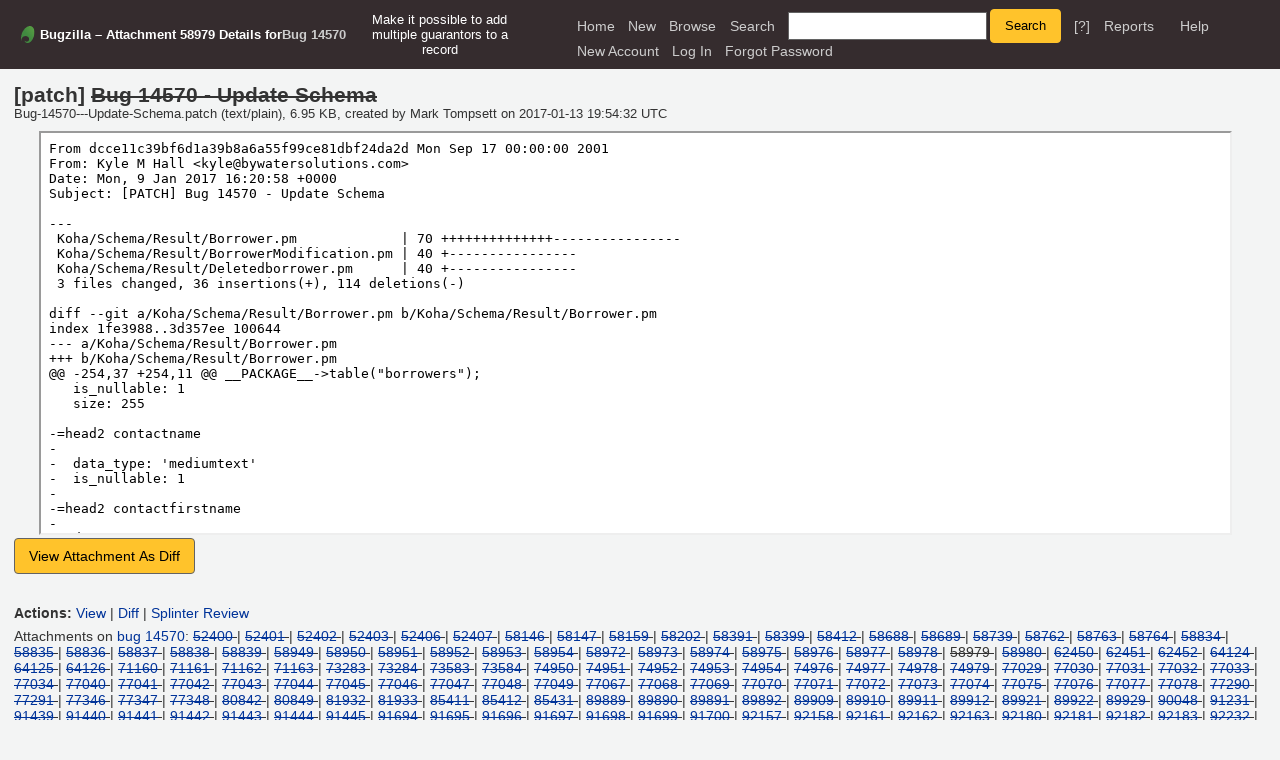

--- FILE ---
content_type: text/html; charset=UTF-8
request_url: https://bugs.koha-community.org/bugzilla3/attachment.cgi?id=58979&action=edit
body_size: 8751
content:
<!DOCTYPE html>
<html lang="en">
  <head><meta property="og:type" content="website">
<meta property="og:title" content="
  Attachment 58979 Details for Bug 14570
  &ndash; Bug 14570 - Update Schema">
    <title>
  Attachment 58979 Details for Bug 14570
  &ndash; Bug 14570 - Update Schema</title>

      <meta http-equiv="Content-Type" content="text/html; charset=UTF-8">

    <meta name="viewport" content="width=device-width, initial-scale=1">

<link href="data/assets/83c7228eb41cd469457bb3a949d4eefc.css?1752654591" rel="stylesheet" type="text/css">



    
<script type="text/javascript" src="data/assets/7aea391f77d255cdd754e18ddbf1133b.js?1752654591"></script>

    <script type="text/javascript">
    <!--
        YAHOO.namespace('bugzilla');
        YAHOO.util.Event.addListener = function (el, sType, fn, obj, overrideContext) {
               if ( ("onpagehide" in window || YAHOO.env.ua.gecko) && sType === "unload") { sType = "pagehide"; };
               var capture = ((sType == "focusin" || sType == "focusout") && !YAHOO.env.ua.ie) ? true : false;
               return this._addListener(el, this._getType(sType), fn, obj, overrideContext, capture);
         };
        if ( "onpagehide" in window || YAHOO.env.ua.gecko) {
            YAHOO.util.Event._simpleRemove(window, "unload", 
                                           YAHOO.util.Event._unload);
        }
        
        function unhide_language_selector() { 
            YAHOO.util.Dom.removeClass(
                'lang_links_container', 'bz_default_hidden'
            ); 
        } 
        YAHOO.util.Event.onDOMReady(unhide_language_selector);

        
        var BUGZILLA = {
            param: {
                cookiepath: '\/',
                maxusermatches: 1000
            },
            constant: {
                COMMENT_COLS: 80
            },
            string: {
                

                attach_desc_required:
                    "You must enter a Description for this attachment.",
                component_required:
                    "You must select a Component for this bug.",
                description_required:
                    "You must enter a Description for this bug.",
                short_desc_required:
                    "You must enter a Summary for this bug.",
                version_required:
                    "You must select a Version for this bug."
            }
              , api_token: ''
        };

    // -->
    </script>
<script type="text/javascript" src="data/assets/2e6e421b95bc76c273c65f113df06e10.js?1752654591"></script>

    

    
    <link rel="search" type="application/opensearchdescription+xml"
                       title="Bugzilla" href="./search_plugin.cgi">
    <link rel="shortcut icon" href="images/favicon.ico">
  </head>

  <body 
        class="bugs-koha-community-org-bugzilla3
                 no_javascript yui-skin-sam">

  <div id="header"><div id="banner">
  </div>

    <div id="titles">
      <span id="title">Bugzilla &ndash; 
  Attachment 58979 Details for
  <a class="bz_bug_link 
          bz_status_CLOSED  bz_closed"
   title="CLOSED FIXED - Make it possible to add multiple guarantors to a record"
   href="show_bug.cgi?id=14570">Bug 14570</a></span>

        <span id="subtitle" class="subheader">Make it possible to add multiple guarantors to a record</span>

    </div>


    <div id="common_links"><ul class="links">
  <li><a href="./">Home</a></li>
  <li><span class="separator">| </span><a href="enter_bug.cgi">New</a></li>
  <li><span class="separator">| </span><a href="describecomponents.cgi">Browse</a></li>
  <li><span class="separator">| </span><a href="query.cgi">Search</a></li>

  <li class="form">
    <span class="separator">| </span>
    <form action="buglist.cgi" method="get"
        onsubmit="if (this.quicksearch.value == '')
                  { alert('Please enter one or more search terms first.');
                    return false; } return true;">
    <input type="hidden" id="no_redirect_top" name="no_redirect" value="0">
    <script type="text/javascript">
      if (history && history.replaceState) {
        var no_redirect = document.getElementById("no_redirect_top");
        no_redirect.value = 1;
      }
    </script>
    <input class="txt" type="text" id="quicksearch_top"
           name="quicksearch" aria-labelledby="find_top"
           title="Quick Search" value="">
    <input class="btn" type="submit" value="Search" 
           id="find_top"></form>
  <a href="page.cgi?id=quicksearch.html" title="Quicksearch Help">[?]</a></li>

  <li><span class="separator">| </span><a href="report.cgi">Reports</a></li>

  <li></li>


  <li>
        <span class="separator">| </span>
        <a href="https://bugzilla.readthedocs.org/en/5.2/using/editing.html#attachments" target="_blank">Help</a>
      </li>
    
      <li id="new_account_container_top">
        <span class="separator">| </span>
        <a href="createaccount.cgi">New&nbsp;Account</a>
      </li>

    <li id="mini_login_container_top">
  <span class="separator">| </span>
  <a id="login_link_top" href="attachment.cgi?id=58979&amp;action=edit&amp;GoAheadAndLogIn=1"
     onclick="return show_mini_login_form('_top')">Log In</a>

  <form action="attachment.cgi?id=58979&amp;action=edit" method="POST"
        class="mini_login bz_default_hidden"
        id="mini_login_top">
    <input id="Bugzilla_login_top" required
           name="Bugzilla_login" class="bz_login"
        type="email" placeholder="Email Address">
    <input class="bz_password" name="Bugzilla_password" type="password"
           id="Bugzilla_password_top" required
           placeholder="Password">
    <input type="hidden" name="Bugzilla_login_token"
           value="">
    <input type="submit" name="GoAheadAndLogIn" value="Log in"
            id="log_in_top">
    <a href="#" onclick="return hide_mini_login_form('_top')">[x]</a>
  </form>
</li>


  <li id="forgot_container_top">
    <span class="separator">| </span>
    <a id="forgot_link_top" href="attachment.cgi?id=58979&amp;action=edit&amp;GoAheadAndLogIn=1#forgot"
       onclick="return show_forgot_form('_top')">Forgot Password</a>
    <form action="token.cgi" method="post" id="forgot_form_top"
          class="mini_forgot bz_default_hidden">
      <label for="login_top">Login:</label>
      <input name="loginname" size="20" id="login_top" required
          type="email" placeholder="Your Email Address">
      <input id="forgot_button_top" value="Reset Password" type="submit">
      <input type="hidden" name="a" value="reqpw">
      <input type="hidden" id="token_top" name="token"
             value="1768548611-WRtg5LuE8q56DhRIXJH8j9i-I4gMPZtOT-WqOjRJhbE">
      <a href="#" onclick="return hide_forgot_form('_top')">[x]</a>
    </form>
  </li>
</ul>
    </div>
  </div>

  <div id="bugzilla-body">



<form method="post" action="attachment.cgi" onsubmit="normalizeComments();">
  <input type="hidden" name="id" value="58979">
  <input type="hidden" name="action" value="update">
  <input type="hidden" name="contenttypemethod" value="manual">
  <input type="hidden" name="delta_ts" value="2017-04-20 11:17:27">

  <div id="attachment_info" class="attachment_info  read">
    <div id="attachment_attributes">
      <div id="attachment_information_read_only" class="">
        <div class="title">[patch] 
          <span class="bz_obsolete" title="obsolete">              Bug 14570 - Update Schema
          </span>
        </div>
        <div class="details">Bug-14570---Update-Schema.patch (text/plain),
            6.95 KB, created by <span class="vcard"><span class="fn">Mark Tompsett</span>
</span> on 2017-01-13 19:54:32 UTC
        </div>
      </div>
      <div id="attachment_information_edit">
        <span class="bz_hide">
          (<a href="javascript:toggle_attachment_details_visibility();">hide</a>)
        </span>
        <div id="attachment_description">
          <label for="description">Description:</label>&nbsp;<textarea name="description" id="description" class="block bz_hidden_option" wrap="soft"
            rows="3"
          cols="25">Bug 14570 - Update Schema</textarea>          
        </div>

          <div id="attachment_filename">
            <label for="filename">Filename:</label>
            <input type="text" size="20"  class="text block bz_hidden_option"
                   id="filename" name="filename"
                   value="Bug-14570---Update-Schema.patch">     
          </div>

          <div id="attachment_mimetype">
            <label for="contenttypeentry">MIME Type:</label>
            <input type="text" size="20" class="text block bz_hidden_option"
                   id="contenttypeentry" name="contenttypeentry"
                   value="text/plain">                   
          </div>
          
          <div id="attachment_creator">
            <span class="label">Creator:</span>
            <span class="vcard"><span class="fn">Mark Tompsett</span>
</span>
          </div>

          <div id="attachment_created">
            <span class="label">Created:</span>
            2017-01-13 19:54:32 UTC
          </div>

          <div id="attachment_size">
            <span class="label">Size:</span>
              6.95 KB
          </div>

          <div id="attachment_ispatch">
            <input type="checkbox" id="ispatch" name="ispatch" value="1"
                   checked="checked">
                   <label for="ispatch">patch</label>
          </div>

        <div class="readonly">
          <div class="checkboxes">
            <div id="attachment_isobsolete">
              <input type="checkbox" id="isobsolete" name="isobsolete" value="1"                     
                     checked="checked">
                <label for="isobsolete">obsolete</label>
            </div>

          </div>
        </div>                    
      </div>

      <div id="attachment_view_window">
          <div><textarea name="comment" id="editFrame" class="bz_default_hidden" wrap="soft" disabled="disabled"
            rows="10"
          cols="80">&gt;From dcce11c39bf6d1a39b8a6a55f99ce81dbf24da2d Mon Sep 17 00:00:00 2001
&gt;From: Kyle M Hall &lt;kyle&#64;bywatersolutions.com&gt;
&gt;Date: Mon, 9 Jan 2017 16:20:58 +0000
&gt;Subject: [PATCH] Bug 14570 - Update Schema
&gt;
&gt;---
&gt; Koha/Schema/Result/Borrower.pm             | 70 ++++++++++++++----------------
&gt; Koha/Schema/Result/BorrowerModification.pm | 40 +----------------
&gt; Koha/Schema/Result/Deletedborrower.pm      | 40 +----------------
&gt; 3 files changed, 36 insertions(+), 114 deletions(-)
&gt;
&gt;diff --git a/Koha/Schema/Result/Borrower.pm b/Koha/Schema/Result/Borrower.pm
&gt;index 1fe3988..3d357ee 100644
&gt;--- a/Koha/Schema/Result/Borrower.pm
&gt;+++ b/Koha/Schema/Result/Borrower.pm
&gt;&#64;&#64; -254,37 +254,11 &#64;&#64; __PACKAGE__-&gt;table(&quot;borrowers&quot;);
&gt;   is_nullable: 1
&gt;   size: 255
&gt; 
&gt;-=head2 contactname
&gt;-
&gt;-  data_type: 'mediumtext'
&gt;-  is_nullable: 1
&gt;-
&gt;-=head2 contactfirstname
&gt;-
&gt;-  data_type: 'text'
&gt;-  is_nullable: 1
&gt;-
&gt;-=head2 contacttitle
&gt;-
&gt;-  data_type: 'text'
&gt;-  is_nullable: 1
&gt;-
&gt;-=head2 guarantorid
&gt;-
&gt;-  data_type: 'integer'
&gt;-  is_nullable: 1
&gt;-
&gt; =head2 borrowernotes
&gt; 
&gt;   data_type: 'mediumtext'
&gt;   is_nullable: 1
&gt; 
&gt;-=head2 relationship
&gt;-
&gt;-  data_type: 'varchar'
&gt;-  is_nullable: 1
&gt;-  size: 100
&gt;-
&gt; =head2 sex
&gt; 
&gt;   data_type: 'varchar'
&gt;&#64;&#64; -542,18 +516,8 &#64;&#64; __PACKAGE__-&gt;add_columns(
&gt;   { data_type =&gt; &quot;date&quot;, datetime_undef_if_invalid =&gt; 1, is_nullable =&gt; 1 },
&gt;   &quot;debarredcomment&quot;,
&gt;   { data_type =&gt; &quot;varchar&quot;, is_nullable =&gt; 1, size =&gt; 255 },
&gt;-  &quot;contactname&quot;,
&gt;-  { data_type =&gt; &quot;mediumtext&quot;, is_nullable =&gt; 1 },
&gt;-  &quot;contactfirstname&quot;,
&gt;-  { data_type =&gt; &quot;text&quot;, is_nullable =&gt; 1 },
&gt;-  &quot;contacttitle&quot;,
&gt;-  { data_type =&gt; &quot;text&quot;, is_nullable =&gt; 1 },
&gt;-  &quot;guarantorid&quot;,
&gt;-  { data_type =&gt; &quot;integer&quot;, is_nullable =&gt; 1 },
&gt;   &quot;borrowernotes&quot;,
&gt;   { data_type =&gt; &quot;mediumtext&quot;, is_nullable =&gt; 1 },
&gt;-  &quot;relationship&quot;,
&gt;-  { data_type =&gt; &quot;varchar&quot;, is_nullable =&gt; 1, size =&gt; 100 },
&gt;   &quot;sex&quot;,
&gt;   { data_type =&gt; &quot;varchar&quot;, is_nullable =&gt; 1, size =&gt; 1 },
&gt;   &quot;password&quot;,
&gt;&#64;&#64; -1138,6 +1102,36 &#64;&#64; __PACKAGE__-&gt;has_many(
&gt;   { cascade_copy =&gt; 0, cascade_delete =&gt; 0 },
&gt; );
&gt; 
&gt;+=head2 relationships_guarantees
&gt;+
&gt;+Type: has_many
&gt;+
&gt;+Related object: L&lt;Koha::Schema::Result::Relationship&gt;
&gt;+
&gt;+=cut
&gt;+
&gt;+__PACKAGE__-&gt;has_many(
&gt;+  &quot;relationships_guarantees&quot;,
&gt;+  &quot;Koha::Schema::Result::Relationship&quot;,
&gt;+  { &quot;foreign.guarantee_id&quot; =&gt; &quot;self.borrowernumber&quot; },
&gt;+  { cascade_copy =&gt; 0, cascade_delete =&gt; 0 },
&gt;+);
&gt;+
&gt;+=head2 relationships_guarantors
&gt;+
&gt;+Type: has_many
&gt;+
&gt;+Related object: L&lt;Koha::Schema::Result::Relationship&gt;
&gt;+
&gt;+=cut
&gt;+
&gt;+__PACKAGE__-&gt;has_many(
&gt;+  &quot;relationships_guarantors&quot;,
&gt;+  &quot;Koha::Schema::Result::Relationship&quot;,
&gt;+  { &quot;foreign.guarantor_id&quot; =&gt; &quot;self.borrowernumber&quot; },
&gt;+  { cascade_copy =&gt; 0, cascade_delete =&gt; 0 },
&gt;+);
&gt;+
&gt; =head2 reserves
&gt; 
&gt; Type: has_many
&gt;&#64;&#64; -1334,8 +1328,8 &#64;&#64; Composing rels: L&lt;/aqorder_users&gt; -&gt; ordernumber
&gt; __PACKAGE__-&gt;many_to_many(&quot;ordernumbers&quot;, &quot;aqorder_users&quot;, &quot;ordernumber&quot;);
&gt; 
&gt; 
&gt;-# Created by DBIx::Class::Schema::Loader v0.07042 &#64; 2016-10-31 10:39:35
&gt;-# DO NOT MODIFY THIS OR ANYTHING ABOVE! md5sum:Lc6GQ2E7d+tyzTk3v2sWjQ
&gt;+# Created by DBIx::Class::Schema::Loader v0.07042 &#64; 2016-12-12 16:31:58
&gt;+# DO NOT MODIFY THIS OR ANYTHING ABOVE! md5sum:gDowcouH821/r88EUCdq9Q
&gt; 
&gt; __PACKAGE__-&gt;belongs_to(
&gt;     &quot;guarantor&quot;,
&gt;diff --git a/Koha/Schema/Result/BorrowerModification.pm b/Koha/Schema/Result/BorrowerModification.pm
&gt;index af4895a..bffba37 100644
&gt;--- a/Koha/Schema/Result/BorrowerModification.pm
&gt;+++ b/Koha/Schema/Result/BorrowerModification.pm
&gt;&#64;&#64; -264,37 +264,11 &#64;&#64; __PACKAGE__-&gt;table(&quot;borrower_modifications&quot;);
&gt;   is_nullable: 1
&gt;   size: 255
&gt; 
&gt;-=head2 contactname
&gt;-
&gt;-  data_type: 'mediumtext'
&gt;-  is_nullable: 1
&gt;-
&gt;-=head2 contactfirstname
&gt;-
&gt;-  data_type: 'text'
&gt;-  is_nullable: 1
&gt;-
&gt;-=head2 contacttitle
&gt;-
&gt;-  data_type: 'text'
&gt;-  is_nullable: 1
&gt;-
&gt;-=head2 guarantorid
&gt;-
&gt;-  data_type: 'integer'
&gt;-  is_nullable: 1
&gt;-
&gt; =head2 borrowernotes
&gt; 
&gt;   data_type: 'mediumtext'
&gt;   is_nullable: 1
&gt; 
&gt;-=head2 relationship
&gt;-
&gt;-  data_type: 'varchar'
&gt;-  is_nullable: 1
&gt;-  size: 100
&gt;-
&gt; =head2 sex
&gt; 
&gt;   data_type: 'varchar'
&gt;&#64;&#64; -521,18 +495,8 &#64;&#64; __PACKAGE__-&gt;add_columns(
&gt;   { data_type =&gt; &quot;date&quot;, datetime_undef_if_invalid =&gt; 1, is_nullable =&gt; 1 },
&gt;   &quot;debarredcomment&quot;,
&gt;   { data_type =&gt; &quot;varchar&quot;, is_nullable =&gt; 1, size =&gt; 255 },
&gt;-  &quot;contactname&quot;,
&gt;-  { data_type =&gt; &quot;mediumtext&quot;, is_nullable =&gt; 1 },
&gt;-  &quot;contactfirstname&quot;,
&gt;-  { data_type =&gt; &quot;text&quot;, is_nullable =&gt; 1 },
&gt;-  &quot;contacttitle&quot;,
&gt;-  { data_type =&gt; &quot;text&quot;, is_nullable =&gt; 1 },
&gt;-  &quot;guarantorid&quot;,
&gt;-  { data_type =&gt; &quot;integer&quot;, is_nullable =&gt; 1 },
&gt;   &quot;borrowernotes&quot;,
&gt;   { data_type =&gt; &quot;mediumtext&quot;, is_nullable =&gt; 1 },
&gt;-  &quot;relationship&quot;,
&gt;-  { data_type =&gt; &quot;varchar&quot;, is_nullable =&gt; 1, size =&gt; 100 },
&gt;   &quot;sex&quot;,
&gt;   { data_type =&gt; &quot;varchar&quot;, is_nullable =&gt; 1, size =&gt; 1 },
&gt;   &quot;password&quot;,
&gt;&#64;&#64; -590,8 +554,8 &#64;&#64; __PACKAGE__-&gt;add_columns(
&gt; __PACKAGE__-&gt;set_primary_key(&quot;verification_token&quot;, &quot;borrowernumber&quot;);
&gt; 
&gt; 
&gt;-# Created by DBIx::Class::Schema::Loader v0.07042 &#64; 2016-12-12 20:04:12
&gt;-# DO NOT MODIFY THIS OR ANYTHING ABOVE! md5sum:IZNhBX5Bj+x4S8JCWG+7lA
&gt;+# Created by DBIx::Class::Schema::Loader v0.07042 &#64; 2017-01-09 16:20:34
&gt;+# DO NOT MODIFY THIS OR ANYTHING ABOVE! md5sum:MlntmtWrUZQhQs5K9xCH8w
&gt; 
&gt; 
&gt; # You can replace this text with custom content, and it will be preserved on regeneration
&gt;diff --git a/Koha/Schema/Result/Deletedborrower.pm b/Koha/Schema/Result/Deletedborrower.pm
&gt;index 937a4a4..d634d05 100644
&gt;--- a/Koha/Schema/Result/Deletedborrower.pm
&gt;+++ b/Koha/Schema/Result/Deletedborrower.pm
&gt;&#64;&#64; -252,37 +252,11 &#64;&#64; __PACKAGE__-&gt;table(&quot;deletedborrowers&quot;);
&gt;   is_nullable: 1
&gt;   size: 255
&gt; 
&gt;-=head2 contactname
&gt;-
&gt;-  data_type: 'mediumtext'
&gt;-  is_nullable: 1
&gt;-
&gt;-=head2 contactfirstname
&gt;-
&gt;-  data_type: 'text'
&gt;-  is_nullable: 1
&gt;-
&gt;-=head2 contacttitle
&gt;-
&gt;-  data_type: 'text'
&gt;-  is_nullable: 1
&gt;-
&gt;-=head2 guarantorid
&gt;-
&gt;-  data_type: 'integer'
&gt;-  is_nullable: 1
&gt;-
&gt; =head2 borrowernotes
&gt; 
&gt;   data_type: 'mediumtext'
&gt;   is_nullable: 1
&gt; 
&gt;-=head2 relationship
&gt;-
&gt;-  data_type: 'varchar'
&gt;-  is_nullable: 1
&gt;-  size: 100
&gt;-
&gt; =head2 sex
&gt; 
&gt;   data_type: 'varchar'
&gt;&#64;&#64; -527,18 +501,8 &#64;&#64; __PACKAGE__-&gt;add_columns(
&gt;   { data_type =&gt; &quot;date&quot;, datetime_undef_if_invalid =&gt; 1, is_nullable =&gt; 1 },
&gt;   &quot;debarredcomment&quot;,
&gt;   { data_type =&gt; &quot;varchar&quot;, is_nullable =&gt; 1, size =&gt; 255 },
&gt;-  &quot;contactname&quot;,
&gt;-  { data_type =&gt; &quot;mediumtext&quot;, is_nullable =&gt; 1 },
&gt;-  &quot;contactfirstname&quot;,
&gt;-  { data_type =&gt; &quot;text&quot;, is_nullable =&gt; 1 },
&gt;-  &quot;contacttitle&quot;,
&gt;-  { data_type =&gt; &quot;text&quot;, is_nullable =&gt; 1 },
&gt;-  &quot;guarantorid&quot;,
&gt;-  { data_type =&gt; &quot;integer&quot;, is_nullable =&gt; 1 },
&gt;   &quot;borrowernotes&quot;,
&gt;   { data_type =&gt; &quot;mediumtext&quot;, is_nullable =&gt; 1 },
&gt;-  &quot;relationship&quot;,
&gt;-  { data_type =&gt; &quot;varchar&quot;, is_nullable =&gt; 1, size =&gt; 100 },
&gt;   &quot;sex&quot;,
&gt;   { data_type =&gt; &quot;varchar&quot;, is_nullable =&gt; 1, size =&gt; 1 },
&gt;   &quot;password&quot;,
&gt;&#64;&#64; -604,8 +568,8 &#64;&#64; __PACKAGE__-&gt;add_columns(
&gt; );
&gt; 
&gt; 
&gt;-# Created by DBIx::Class::Schema::Loader v0.07042 &#64; 2016-09-13 17:32:29
&gt;-# DO NOT MODIFY THIS OR ANYTHING ABOVE! md5sum:pcdyzQacTbFDJ9R1k0E8mA
&gt;+# Created by DBIx::Class::Schema::Loader v0.07042 &#64; 2016-12-12 16:31:58
&gt;+# DO NOT MODIFY THIS OR ANYTHING ABOVE! md5sum:aww4S4vMbSwAvHi2GJW7AA
&gt; 
&gt; 
&gt; # You can replace this text with custom code or comments, and it will be preserved on regeneration
&gt;-- 
&gt;2.1.4</textarea>
              <iframe id="viewFrame" src="attachment.cgi?id=58979" sandbox>
                <b>You cannot view the attachment while viewing its details because your browser does not support IFRAMEs.
                <a href="attachment.cgi?id=58979">View the attachment on a separate page</a>.</b>
              </iframe>

              <iframe id="viewDiffFrame" class="bz_default_hidden"></iframe>


              <button type="button" id="viewDiffButton" class="bz_default_hidden"
                      onclick="viewDiff(58979, 1);">View Attachment As Diff</button>
            <button type="button" id="viewRawButton" class="bz_default_hidden"
                    onclick="viewRaw(1);">View Attachment As Raw</button>

            <script type="text/javascript">
              YAHOO.util.Dom.removeClass("viewDiffButton", "bz_default_hidden");
            </script>
          </div>
      </div>
      <div id="attachment_comments_and_flags">
        <div id="attachment_flags">
        </div>

        
      </div>        
    </div>
  </div>
</form>

<div id="attachment_actions">
  <span class="label">Actions:</span>
  <a href="attachment.cgi?id=58979">View</a>
    | <a href="attachment.cgi?id=58979&amp;action=diff">Diff</a>&#x0020; |
    <a href="https://bugs.koha-community.org/bugzilla3/page.cgi?id=splinter.html&amp;bug=14570&amp;attachment=58979">
      Splinter Review</a>
</div>

<div id="attachment_list">
  Attachments on <a class="bz_bug_link 
          bz_status_CLOSED  bz_closed"
   title="CLOSED FIXED - Make it possible to add multiple guarantors to a record"
   href="show_bug.cgi?id=14570">bug 14570</a>:
      <span class="bz_obsolete">
      <a href="attachment.cgi?id=52400&amp;action=edit"
         title="Bug 14570 - Make it possible to add multiple guarantors to a record">52400</a>
      </span> |
      <span class="bz_obsolete">
      <a href="attachment.cgi?id=52401&amp;action=edit"
         title="Bug 14570 - Update Schema">52401</a>
      </span> |
      <span class="bz_obsolete">
      <a href="attachment.cgi?id=52402&amp;action=edit"
         title="Bug 14570 - Make it possible to add multiple guarantors to a record">52402</a>
      </span> |
      <span class="bz_obsolete">
      <a href="attachment.cgi?id=52403&amp;action=edit"
         title="Bug 14570 - Update Schema">52403</a>
      </span> |
      <span class="bz_obsolete">
      <a href="attachment.cgi?id=52406&amp;action=edit"
         title="Bug 14570 - Make it possible to add multiple guarantors to a record">52406</a>
      </span> |
      <span class="bz_obsolete">
      <a href="attachment.cgi?id=52407&amp;action=edit"
         title="Bug 14570 - Update Schema">52407</a>
      </span> |
      <span class="bz_obsolete">
      <a href="attachment.cgi?id=58146&amp;action=edit"
         title="Bug 14570 - Update Schema">58146</a>
      </span> |
      <span class="bz_obsolete">
      <a href="attachment.cgi?id=58147&amp;action=edit"
         title="Bug 14570 - Make it possible to add multiple guarantors to a record">58147</a>
      </span> |
      <span class="bz_obsolete">
      <a href="attachment.cgi?id=58159&amp;action=edit"
         title="Proposal for initial state of add guarantor form">58159</a>
      </span> |
      <span class="bz_obsolete">
      <a href="attachment.cgi?id=58202&amp;action=edit"
         title="Bug 14570 - Make it possible to add multiple guarantors to a record">58202</a>
      </span> |
      <span class="bz_obsolete">
      <a href="attachment.cgi?id=58391&amp;action=edit"
         title="Bug 14570 - Make it possible to add multiple guarantors to a record">58391</a>
      </span> |
      <span class="bz_obsolete">
      <a href="attachment.cgi?id=58399&amp;action=edit"
         title="Bug 14570 - Make it possible to add multiple guarantors to a record">58399</a>
      </span> |
      <span class="bz_obsolete">
      <a href="attachment.cgi?id=58412&amp;action=edit"
         title="Bug 14570 - Make it possible to add multiple guarantors to a record">58412</a>
      </span> |
      <span class="bz_obsolete">
      <a href="attachment.cgi?id=58688&amp;action=edit"
         title="Bug 14570 - Make it possible to add multiple guarantors to a record">58688</a>
      </span> |
      <span class="bz_obsolete">
      <a href="attachment.cgi?id=58689&amp;action=edit"
         title="Bug 14570 - Update Schema">58689</a>
      </span> |
      <span class="bz_obsolete">
      <a href="attachment.cgi?id=58739&amp;action=edit"
         title="Bug 14570 - Followup">58739</a>
      </span> |
      <span class="bz_obsolete">
      <a href="attachment.cgi?id=58762&amp;action=edit"
         title="Bug 14570 - Make it possible to add multiple guarantors to a record">58762</a>
      </span> |
      <span class="bz_obsolete">
      <a href="attachment.cgi?id=58763&amp;action=edit"
         title="Bug 14570 - Update Schema">58763</a>
      </span> |
      <span class="bz_obsolete">
      <a href="attachment.cgi?id=58764&amp;action=edit"
         title="Bug 14570 - Followup">58764</a>
      </span> |
      <span class="bz_obsolete">
      <a href="attachment.cgi?id=58834&amp;action=edit"
         title="Bug 14570 - Make it possible to add multiple guarantors to a record">58834</a>
      </span> |
      <span class="bz_obsolete">
      <a href="attachment.cgi?id=58835&amp;action=edit"
         title="Bug 14570 - Update Schema">58835</a>
      </span> |
      <span class="bz_obsolete">
      <a href="attachment.cgi?id=58836&amp;action=edit"
         title="Bug 14570 - Followup">58836</a>
      </span> |
      <span class="bz_obsolete">
      <a href="attachment.cgi?id=58837&amp;action=edit"
         title="Bug 14570 - Make it possible to add multiple guarantors to a record">58837</a>
      </span> |
      <span class="bz_obsolete">
      <a href="attachment.cgi?id=58838&amp;action=edit"
         title="Bug 14570 - Update Schema">58838</a>
      </span> |
      <span class="bz_obsolete">
      <a href="attachment.cgi?id=58839&amp;action=edit"
         title="Bug 14570 - Followup">58839</a>
      </span> |
      <span class="bz_obsolete">
      <a href="attachment.cgi?id=58949&amp;action=edit"
         title="Bug 14570 - Make it possible to add multiple guarantors to a record">58949</a>
      </span> |
      <span class="bz_obsolete">
      <a href="attachment.cgi?id=58950&amp;action=edit"
         title="Bug 14570 - Update Schema">58950</a>
      </span> |
      <span class="bz_obsolete">
      <a href="attachment.cgi?id=58951&amp;action=edit"
         title="Bug 14570 - Followup">58951</a>
      </span> |
      <span class="bz_obsolete">
      <a href="attachment.cgi?id=58952&amp;action=edit"
         title="Bug 14570 - Make it possible to add multiple guarantors to a record">58952</a>
      </span> |
      <span class="bz_obsolete">
      <a href="attachment.cgi?id=58953&amp;action=edit"
         title="Bug 14570 - Update Schema">58953</a>
      </span> |
      <span class="bz_obsolete">
      <a href="attachment.cgi?id=58954&amp;action=edit"
         title="Bug 14570 - Followup">58954</a>
      </span> |
      <span class="bz_obsolete">
      <a href="attachment.cgi?id=58972&amp;action=edit"
         title="Bug 14570 - Make it possible to add multiple guarantors to a record">58972</a>
      </span> |
      <span class="bz_obsolete">
      <a href="attachment.cgi?id=58973&amp;action=edit"
         title="Bug 14570 - Update Schema">58973</a>
      </span> |
      <span class="bz_obsolete">
      <a href="attachment.cgi?id=58974&amp;action=edit"
         title="Bug 14570 - Followup">58974</a>
      </span> |
      <span class="bz_obsolete">
      <a href="attachment.cgi?id=58975&amp;action=edit"
         title="Bug 14570 - Make it possible to add multiple guarantors to a record">58975</a>
      </span> |
      <span class="bz_obsolete">
      <a href="attachment.cgi?id=58976&amp;action=edit"
         title="Bug 14570 - Update Schema">58976</a>
      </span> |
      <span class="bz_obsolete">
      <a href="attachment.cgi?id=58977&amp;action=edit"
         title="Bug 14570 - Followup">58977</a>
      </span> |
      <span class="bz_obsolete">
      <a href="attachment.cgi?id=58978&amp;action=edit"
         title="Bug 14570 - Make it possible to add multiple guarantors to a record">58978</a>
      </span> |
      <span class="bz_obsolete">
      58979
      </span> |
      <span class="bz_obsolete">
      <a href="attachment.cgi?id=58980&amp;action=edit"
         title="Bug 14570 - Followup">58980</a>
      </span> |
      <span class="bz_obsolete">
      <a href="attachment.cgi?id=62450&amp;action=edit"
         title="[SIGNED-OFF] Bug 14570 - Make it possible to add multiple guarantors to a record">62450</a>
      </span> |
      <span class="bz_obsolete">
      <a href="attachment.cgi?id=62451&amp;action=edit"
         title="[SIGNED-OFF] Bug 14570 - Update Schema">62451</a>
      </span> |
      <span class="bz_obsolete">
      <a href="attachment.cgi?id=62452&amp;action=edit"
         title="[SIGNED-OFF] Bug 14570 - Followup">62452</a>
      </span> |
      <span class="bz_obsolete">
      <a href="attachment.cgi?id=64124&amp;action=edit"
         title="Bug 14570 - Make it possible to add multiple guarantors to a record">64124</a>
      </span> |
      <span class="bz_obsolete">
      <a href="attachment.cgi?id=64125&amp;action=edit"
         title="Bug 14570 - Followup">64125</a>
      </span> |
      <span class="bz_obsolete">
      <a href="attachment.cgi?id=64126&amp;action=edit"
         title="Bug 14570 - Update Schema">64126</a>
      </span> |
      <span class="bz_obsolete">
      <a href="attachment.cgi?id=71160&amp;action=edit"
         title="Bug 14570 - Make it possible to add multiple guarantors to a record">71160</a>
      </span> |
      <span class="bz_obsolete">
      <a href="attachment.cgi?id=71161&amp;action=edit"
         title="Bug 14570 - Update Schema">71161</a>
      </span> |
      <span class="bz_obsolete">
      <a href="attachment.cgi?id=71162&amp;action=edit"
         title="Bug 14570 - Make it possible to add multiple guarantors to a record">71162</a>
      </span> |
      <span class="bz_obsolete">
      <a href="attachment.cgi?id=71163&amp;action=edit"
         title="Bug 14570 - Update Schema">71163</a>
      </span> |
      <span class="bz_obsolete">
      <a href="attachment.cgi?id=73283&amp;action=edit"
         title="Bug 14570 - Make it possible to add multiple guarantors to a record">73283</a>
      </span> |
      <span class="bz_obsolete">
      <a href="attachment.cgi?id=73284&amp;action=edit"
         title="Bug 14570 - Update Schema">73284</a>
      </span> |
      <span class="bz_obsolete">
      <a href="attachment.cgi?id=73583&amp;action=edit"
         title="Bug 14570 - Make it possible to add multiple guarantors to a record">73583</a>
      </span> |
      <span class="bz_obsolete">
      <a href="attachment.cgi?id=73584&amp;action=edit"
         title="Bug 14570 - Update Schema">73584</a>
      </span> |
      <span class="bz_obsolete">
      <a href="attachment.cgi?id=74950&amp;action=edit"
         title="Bug 14570 - Make it possible to add multiple guarantors to a record">74950</a>
      </span> |
      <span class="bz_obsolete">
      <a href="attachment.cgi?id=74951&amp;action=edit"
         title="Bug 14570 - Update Schema">74951</a>
      </span> |
      <span class="bz_obsolete">
      <a href="attachment.cgi?id=74952&amp;action=edit"
         title="Bug 14570 [QA Followup] - Fix QA issues with POD">74952</a>
      </span> |
      <span class="bz_obsolete">
      <a href="attachment.cgi?id=74953&amp;action=edit"
         title="Bug 14570 [QA Followup] - Fix QA issues with POD">74953</a>
      </span> |
      <span class="bz_obsolete">
      <a href="attachment.cgi?id=74954&amp;action=edit"
         title="Bug 14570 [QA Followup] - Show add guarantor pane for correct patron types, fix &quot;Add child&quot; button">74954</a>
      </span> |
      <span class="bz_obsolete">
      <a href="attachment.cgi?id=74976&amp;action=edit"
         title="Bug 14570 - Make it possible to add multiple guarantors to a record">74976</a>
      </span> |
      <span class="bz_obsolete">
      <a href="attachment.cgi?id=74977&amp;action=edit"
         title="Bug 14570 - Update Schema">74977</a>
      </span> |
      <span class="bz_obsolete">
      <a href="attachment.cgi?id=74978&amp;action=edit"
         title="Bug 14570 [QA Followup] - Fix QA issues with POD">74978</a>
      </span> |
      <span class="bz_obsolete">
      <a href="attachment.cgi?id=74979&amp;action=edit"
         title="Bug 14570 [QA Followup] - Show add guarantor pane for correct patron types, fix &quot;Add child&quot; button">74979</a>
      </span> |
      <span class="bz_obsolete">
      <a href="attachment.cgi?id=77029&amp;action=edit"
         title="Bug 14570 - Make it possible to add multiple guarantors to a record">77029</a>
      </span> |
      <span class="bz_obsolete">
      <a href="attachment.cgi?id=77030&amp;action=edit"
         title="Bug 14570 [QA Followup] - Fix QA issues with POD">77030</a>
      </span> |
      <span class="bz_obsolete">
      <a href="attachment.cgi?id=77031&amp;action=edit"
         title="Bug 14570 [QA Followup] - Show add guarantor pane for correct patron types, fix &quot;Add child&quot; button">77031</a>
      </span> |
      <span class="bz_obsolete">
      <a href="attachment.cgi?id=77032&amp;action=edit"
         title="Bug 14570 - Update schema files [Do Not Push]">77032</a>
      </span> |
      <span class="bz_obsolete">
      <a href="attachment.cgi?id=77033&amp;action=edit"
         title="Bug 14570 [QA Followup] - Fix issue with only one new guarantor being saved">77033</a>
      </span> |
      <span class="bz_obsolete">
      <a href="attachment.cgi?id=77034&amp;action=edit"
         title="Bug 14570 [QA Followup]: Make delete label clickable">77034</a>
      </span> |
      <span class="bz_obsolete">
      <a href="attachment.cgi?id=77040&amp;action=edit"
         title="Bug 14570: Make it possible to add multiple guarantors to a record">77040</a>
      </span> |
      <span class="bz_obsolete">
      <a href="attachment.cgi?id=77041&amp;action=edit"
         title="Bug 14570 [QA Followup]: Fix QA issues with POD">77041</a>
      </span> |
      <span class="bz_obsolete">
      <a href="attachment.cgi?id=77042&amp;action=edit"
         title="Bug 14570 [QA Followup]: Show add guarantor pane for correct patron types, fix &quot;Add child&quot; button">77042</a>
      </span> |
      <span class="bz_obsolete">
      <a href="attachment.cgi?id=77043&amp;action=edit"
         title="Bug 14570: Update schema files [Do Not Push]">77043</a>
      </span> |
      <span class="bz_obsolete">
      <a href="attachment.cgi?id=77044&amp;action=edit"
         title="Bug 14570 [QA Followup]: Fix issue with only one new guarantor being saved">77044</a>
      </span> |
      <span class="bz_obsolete">
      <a href="attachment.cgi?id=77045&amp;action=edit"
         title="Bug 14570 [QA Followup]: Make delete label clickable">77045</a>
      </span> |
      <span class="bz_obsolete">
      <a href="attachment.cgi?id=77046&amp;action=edit"
         title="Bug 14570 [QA Followup]: Rename relationships table to borrower_relationships">77046</a>
      </span> |
      <span class="bz_obsolete">
      <a href="attachment.cgi?id=77047&amp;action=edit"
         title="Bug 14570 [QA Followup]: Add Koha::Patron::add_gurarantor">77047</a>
      </span> |
      <span class="bz_obsolete">
      <a href="attachment.cgi?id=77048&amp;action=edit"
         title="Bug 14570 [QA Followup]: change instance of param to multi_param">77048</a>
      </span> |
      <span class="bz_obsolete">
      <a href="attachment.cgi?id=77049&amp;action=edit"
         title="Bug 14570 [QA Followup]: Don't remove existing columns for the time being, pending review of request 3">77049</a>
      </span> |
      <span class="bz_obsolete">
      <a href="attachment.cgi?id=77067&amp;action=edit"
         title="Bug 14570: Make it possible to add multiple guarantors to a record">77067</a>
      </span> |
      <span class="bz_obsolete">
      <a href="attachment.cgi?id=77068&amp;action=edit"
         title="Bug 14570 [QA Followup]: Fix QA issues with POD">77068</a>
      </span> |
      <span class="bz_obsolete">
      <a href="attachment.cgi?id=77069&amp;action=edit"
         title="Bug 14570 [QA Followup]: Show add guarantor pane for correct patron types, fix &quot;Add child&quot; button">77069</a>
      </span> |
      <span class="bz_obsolete">
      <a href="attachment.cgi?id=77070&amp;action=edit"
         title="Bug 14570 [QA Followup]: Fix issue with only one new guarantor being saved">77070</a>
      </span> |
      <span class="bz_obsolete">
      <a href="attachment.cgi?id=77071&amp;action=edit"
         title="Bug 14570 [QA Followup]: Make delete label clickable">77071</a>
      </span> |
      <span class="bz_obsolete">
      <a href="attachment.cgi?id=77072&amp;action=edit"
         title="Bug 14570 [QA Followup]: Rename relationships table to borrower_relationships">77072</a>
      </span> |
      <span class="bz_obsolete">
      <a href="attachment.cgi?id=77073&amp;action=edit"
         title="Bug 14570 [QA Followup]: Add Koha::Patron::add_gurarantor">77073</a>
      </span> |
      <span class="bz_obsolete">
      <a href="attachment.cgi?id=77074&amp;action=edit"
         title="Bug 14570 [QA Followup]: change instance of param to multi_param">77074</a>
      </span> |
      <span class="bz_obsolete">
      <a href="attachment.cgi?id=77075&amp;action=edit"
         title="Bug 14570 [QA Followup]: Remove ability to add multiple non-koha patrons as guarantors, bring back contact fields">77075</a>
      </span> |
      <span class="bz_obsolete">
      <a href="attachment.cgi?id=77076&amp;action=edit"
         title="Bug 14570: Update schema files [Do Not Push]">77076</a>
      </span> |
      <span class="bz_obsolete">
      <a href="attachment.cgi?id=77077&amp;action=edit"
         title="Bug 14570: Make it possible to add multiple guarantors to a record">77077</a>
      </span> |
      <span class="bz_obsolete">
      <a href="attachment.cgi?id=77078&amp;action=edit"
         title="Bug 14570: Update schema files [Do Not Push]">77078</a>
      </span> |
      <span class="bz_obsolete">
      <a href="attachment.cgi?id=77290&amp;action=edit"
         title="Bug 14570: Make it possible to add multiple guarantors to a record">77290</a>
      </span> |
      <span class="bz_obsolete">
      <a href="attachment.cgi?id=77291&amp;action=edit"
         title="Bug 14570: Update schema files [Do Not Push]">77291</a>
      </span> |
      <span class="bz_obsolete">
      <a href="attachment.cgi?id=77346&amp;action=edit"
         title="Bug 14570: Make it possible to add multiple guarantors to a record">77346</a>
      </span> |
      <span class="bz_obsolete">
      <a href="attachment.cgi?id=77347&amp;action=edit"
         title="Bug 14570: Update schema files [Do Not Push]">77347</a>
      </span> |
      <span class="bz_obsolete">
      <a href="attachment.cgi?id=77348&amp;action=edit"
         title="Bug 14570: Remove double declaration of $patron in opac-user.pl">77348</a>
      </span> |
      <span class="bz_obsolete">
      <a href="attachment.cgi?id=80842&amp;action=edit"
         title="Bug 14570: Make it possible to add multiple guarantors to a record">80842</a>
      </span> |
      <span class="bz_obsolete">
      <a href="attachment.cgi?id=80849&amp;action=edit"
         title="Bug 14570: Update schema files [Do Not Push]">80849</a>
      </span> |
      <span class="bz_obsolete">
      <a href="attachment.cgi?id=81932&amp;action=edit"
         title="Bug 14570: Make it possible to add multiple guarantors to a record">81932</a>
      </span> |
      <span class="bz_obsolete">
      <a href="attachment.cgi?id=81933&amp;action=edit"
         title="Bug 14570: Update schema files [Do Not Push]">81933</a>
      </span> |
      <span class="bz_obsolete">
      <a href="attachment.cgi?id=85411&amp;action=edit"
         title="Bug 14570: Make it possible to add multiple guarantors to a record">85411</a>
      </span> |
      <span class="bz_obsolete">
      <a href="attachment.cgi?id=85412&amp;action=edit"
         title="Bug 14570: Update schema files [Do Not Push]">85412</a>
      </span> |
      <span class="bz_obsolete">
      <a href="attachment.cgi?id=85431&amp;action=edit"
         title="Bug 14570: (QA Follow-up) Misc changes based on QA feedback">85431</a>
      </span> |
      <span class="bz_obsolete">
      <a href="attachment.cgi?id=89889&amp;action=edit"
         title="Bug 14570: Make it possible to add multiple guarantors to a record">89889</a>
      </span> |
      <span class="bz_obsolete">
      <a href="attachment.cgi?id=89890&amp;action=edit"
         title="Bug 14570: Make it possible to add multiple guarantors to a record">89890</a>
      </span> |
      <span class="bz_obsolete">
      <a href="attachment.cgi?id=89891&amp;action=edit"
         title="Bug 14570: (QA Follow-up) Misc changes based on QA feedback">89891</a>
      </span> |
      <span class="bz_obsolete">
      <a href="attachment.cgi?id=89892&amp;action=edit"
         title="Bug 14570: Update schema files [Do Not Push]">89892</a>
      </span> |
      <span class="bz_obsolete">
      <a href="attachment.cgi?id=89909&amp;action=edit"
         title="Bug 14570: Make it possible to add multiple guarantors to a record">89909</a>
      </span> |
      <span class="bz_obsolete">
      <a href="attachment.cgi?id=89910&amp;action=edit"
         title="Bug 14570: Update schema files [Do Not Push]">89910</a>
      </span> |
      <span class="bz_obsolete">
      <a href="attachment.cgi?id=89911&amp;action=edit"
         title="Bug 14570: Make it possible to add multiple guarantors to a record">89911</a>
      </span> |
      <span class="bz_obsolete">
      <a href="attachment.cgi?id=89912&amp;action=edit"
         title="Bug 14570: Update schema files [Do Not Push]">89912</a>
      </span> |
      <span class="bz_obsolete">
      <a href="attachment.cgi?id=89921&amp;action=edit"
         title="Bug 14570: (follow-up) fix table name in j2a.pl">89921</a>
      </span> |
      <span class="bz_obsolete">
      <a href="attachment.cgi?id=89922&amp;action=edit"
         title="Bug 14570: (follow-up) fix qa FAIL tests">89922</a>
      </span> |
      <span class="bz_obsolete">
      <a href="attachment.cgi?id=89929&amp;action=edit"
         title="Bug 14570: (follow-up) Fix tests">89929</a>
      </span> |
      <span class="bz_obsolete">
      <a href="attachment.cgi?id=90048&amp;action=edit"
         title="Bug 14570: (QA follow-up) fix sample borrowers, remove guarantorid)">90048</a>
      </span> |
      <span class="bz_obsolete">
      <a href="attachment.cgi?id=91231&amp;action=edit"
         title="Bug 14570: (follow-up) Fix patron type when &quot;add child&quot; button is pressed">91231</a>
      </span> |
      <span class="bz_obsolete">
      <a href="attachment.cgi?id=91439&amp;action=edit"
         title="Bug 14570: Make it possible to add multiple guarantors to a record">91439</a>
      </span> |
      <span class="bz_obsolete">
      <a href="attachment.cgi?id=91440&amp;action=edit"
         title="Bug 14570: Update schema files [Do Not Push]">91440</a>
      </span> |
      <span class="bz_obsolete">
      <a href="attachment.cgi?id=91441&amp;action=edit"
         title="Bug 14570: (follow-up) fix table name in j2a.pl">91441</a>
      </span> |
      <span class="bz_obsolete">
      <a href="attachment.cgi?id=91442&amp;action=edit"
         title="Bug 14570: (follow-up) fix qa FAIL tests">91442</a>
      </span> |
      <span class="bz_obsolete">
      <a href="attachment.cgi?id=91443&amp;action=edit"
         title="Bug 14570: (follow-up) Fix tests">91443</a>
      </span> |
      <span class="bz_obsolete">
      <a href="attachment.cgi?id=91444&amp;action=edit"
         title="Bug 14570: (QA follow-up) fix sample borrowers, remove guarantorid)">91444</a>
      </span> |
      <span class="bz_obsolete">
      <a href="attachment.cgi?id=91445&amp;action=edit"
         title="Bug 14570: (follow-up) Fix patron type when &quot;add child&quot; button is pressed">91445</a>
      </span> |
      <span class="bz_obsolete">
      <a href="attachment.cgi?id=91694&amp;action=edit"
         title="Bug 14570: Make it possible to add multiple guarantors to a record">91694</a>
      </span> |
      <span class="bz_obsolete">
      <a href="attachment.cgi?id=91695&amp;action=edit"
         title="Bug 14570: (follow-up) fix table name in j2a.pl">91695</a>
      </span> |
      <span class="bz_obsolete">
      <a href="attachment.cgi?id=91696&amp;action=edit"
         title="Bug 14570: (follow-up) fix qa FAIL tests">91696</a>
      </span> |
      <span class="bz_obsolete">
      <a href="attachment.cgi?id=91697&amp;action=edit"
         title="Bug 14570: (follow-up) Fix tests">91697</a>
      </span> |
      <span class="bz_obsolete">
      <a href="attachment.cgi?id=91698&amp;action=edit"
         title="Bug 14570: (QA follow-up) fix sample borrowers, remove guarantorid)">91698</a>
      </span> |
      <span class="bz_obsolete">
      <a href="attachment.cgi?id=91699&amp;action=edit"
         title="Bug 14570: (follow-up) Fix patron type when &quot;add child&quot; button is pressed">91699</a>
      </span> |
      <span class="bz_obsolete">
      <a href="attachment.cgi?id=91700&amp;action=edit"
         title="Bug 14570: Update schema files [Do Not Push]">91700</a>
      </span> |
      <span class="bz_obsolete">
      <a href="attachment.cgi?id=92157&amp;action=edit"
         title="Bug 14570: (QA follow-up) Fix issues in Guarantee context">92157</a>
      </span> |
      <span class="bz_obsolete">
      <a href="attachment.cgi?id=92158&amp;action=edit"
         title="Bug 14570: (QA follow-up) Fix issues in Guarantor context">92158</a>
      </span> |
      <span class="bz_obsolete">
      <a href="attachment.cgi?id=92161&amp;action=edit"
         title="Bug 14570: Add error handling to Koha::Patron-&gt;add_guarantor">92161</a>
      </span> |
      <span class="bz_obsolete">
      <a href="attachment.cgi?id=92162&amp;action=edit"
         title="Bug 14570: Remove wrong parameter in add_guarantor call">92162</a>
      </span> |
      <span class="bz_obsolete">
      <a href="attachment.cgi?id=92163&amp;action=edit"
         title="Bug 14570: (QA follow-up) Consistency displaying the list of guarantors">92163</a>
      </span> |
      <span class="bz_obsolete">
      <a href="attachment.cgi?id=92180&amp;action=edit"
         title="Bug 14570: Add a UNIQUE constraint on guarantor_id+guarantee_id">92180</a>
      </span> |
      <span class="bz_obsolete">
      <a href="attachment.cgi?id=92181&amp;action=edit"
         title="Bug 14570: Add error handling to Koha::Patron::Relationship-&gt;store">92181</a>
      </span> |
      <span class="bz_obsolete">
      <a href="attachment.cgi?id=92182&amp;action=edit"
         title="Bug 14570: Remove wrong parameter in add_guarantor call">92182</a>
      </span> |
      <span class="bz_obsolete">
      <a href="attachment.cgi?id=92183&amp;action=edit"
         title="Bug 14570: (QA follow-up) Consistency displaying the list of guarantors">92183</a>
      </span> |
      <span class="bz_obsolete">
      <a href="attachment.cgi?id=92232&amp;action=edit"
         title="Bug 14570: Add a UNIQUE constraint on guarantor_id+guarantee_id">92232</a>
      </span> |
      <span class="bz_obsolete">
      <a href="attachment.cgi?id=92233&amp;action=edit"
         title="Bug 14570: Add error handling to Koha::Patron::Relationship-&gt;store">92233</a>
      </span> |
      <span class="bz_obsolete">
      <a href="attachment.cgi?id=92234&amp;action=edit"
         title="Bug 14570: Remove wrong parameter in add_guarantor call">92234</a>
      </span> |
      <span class="bz_obsolete">
      <a href="attachment.cgi?id=92235&amp;action=edit"
         title="Bug 14570: (QA follow-up) Consistency displaying the list of guarantors">92235</a>
      </span> |
      <span class="bz_obsolete">
      <a href="attachment.cgi?id=92277&amp;action=edit"
         title="Bug 14570: (QA follow-up) Fix tests">92277</a>
      </span> |
      <span class="bz_obsolete">
      <a href="attachment.cgi?id=92278&amp;action=edit"
         title="Bug 14570: (QA follow-up) Fix tests">92278</a>
      </span> |
      <span class="bz_obsolete">
      <a href="attachment.cgi?id=92279&amp;action=edit"
         title="Bug 14570: Make it possible to add multiple guarantors to a record">92279</a>
      </span> |
      <span class="bz_obsolete">
      <a href="attachment.cgi?id=92280&amp;action=edit"
         title="Bug 14570: (follow-up) fix table name in j2a.pl">92280</a>
      </span> |
      <span class="bz_obsolete">
      <a href="attachment.cgi?id=92281&amp;action=edit"
         title="Bug 14570: (follow-up) fix qa FAIL tests">92281</a>
      </span> |
      <span class="bz_obsolete">
      <a href="attachment.cgi?id=92282&amp;action=edit"
         title="Bug 14570: (follow-up) Fix tests">92282</a>
      </span> |
      <span class="bz_obsolete">
      <a href="attachment.cgi?id=92283&amp;action=edit"
         title="Bug 14570: (QA follow-up) fix sample borrowers, remove guarantorid)">92283</a>
      </span> |
      <span class="bz_obsolete">
      <a href="attachment.cgi?id=92284&amp;action=edit"
         title="Bug 14570: (follow-up) Fix patron type when &quot;add child&quot; button is pressed">92284</a>
      </span> |
      <span class="bz_obsolete">
      <a href="attachment.cgi?id=92285&amp;action=edit"
         title="Bug 14570: Update schema files [Do Not Push]">92285</a>
      </span> |
      <span class="bz_obsolete">
      <a href="attachment.cgi?id=92286&amp;action=edit"
         title="Bug 14570: (QA follow-up) Fix issues in Guarantee context">92286</a>
      </span> |
      <span class="bz_obsolete">
      <a href="attachment.cgi?id=92287&amp;action=edit"
         title="Bug 14570: (QA follow-up) Fix issues in Guarantor context">92287</a>
      </span> |
      <span class="bz_obsolete">
      <a href="attachment.cgi?id=92288&amp;action=edit"
         title="Bug 14570: Add a UNIQUE constraint on guarantor_id+guarantee_id">92288</a>
      </span> |
      <span class="bz_obsolete">
      <a href="attachment.cgi?id=92289&amp;action=edit"
         title="Bug 14570: Add error handling to Koha::Patron::Relationship-&gt;store">92289</a>
      </span> |
      <span class="bz_obsolete">
      <a href="attachment.cgi?id=92290&amp;action=edit"
         title="Bug 14570: Remove wrong parameter in add_guarantor call">92290</a>
      </span> |
      <span class="bz_obsolete">
      <a href="attachment.cgi?id=92291&amp;action=edit"
         title="Bug 14570: (QA follow-up) Consistency displaying the list of guarantors">92291</a>
      </span> |
      <span class="bz_obsolete">
      <a href="attachment.cgi?id=92292&amp;action=edit"
         title="Bug 14570: (QA follow-up) Fix tests">92292</a>
      </span> |
      <span class="bz_obsolete">
      <a href="attachment.cgi?id=92298&amp;action=edit"
         title="Bug 14570: Make it possible to add multiple guarantors to a record">92298</a>
      </span> |
      <span class="bz_obsolete">
      <a href="attachment.cgi?id=92299&amp;action=edit"
         title="Bug 14570: (follow-up) fix table name in j2a.pl">92299</a>
      </span> |
      <span class="bz_obsolete">
      <a href="attachment.cgi?id=92300&amp;action=edit"
         title="Bug 14570: (follow-up) fix qa FAIL tests">92300</a>
      </span> |
      <span class="bz_obsolete">
      <a href="attachment.cgi?id=92301&amp;action=edit"
         title="Bug 14570: (follow-up) Fix tests">92301</a>
      </span> |
      <span class="bz_obsolete">
      <a href="attachment.cgi?id=92302&amp;action=edit"
         title="Bug 14570: (QA follow-up) fix sample borrowers, remove guarantorid)">92302</a>
      </span> |
      <span class="bz_obsolete">
      <a href="attachment.cgi?id=92303&amp;action=edit"
         title="Bug 14570: (follow-up) Fix patron type when &quot;add child&quot; button is pressed">92303</a>
      </span> |
      <span class="bz_obsolete">
      <a href="attachment.cgi?id=92304&amp;action=edit"
         title="Bug 14570: Update schema files [Do Not Push]">92304</a>
      </span> |
      <span class="bz_obsolete">
      <a href="attachment.cgi?id=92305&amp;action=edit"
         title="Bug 14570: (QA follow-up) Fix issues in Guarantee context">92305</a>
      </span> |
      <span class="bz_obsolete">
      <a href="attachment.cgi?id=92306&amp;action=edit"
         title="Bug 14570: (QA follow-up) Fix issues in Guarantor context">92306</a>
      </span> |
      <span class="bz_obsolete">
      <a href="attachment.cgi?id=92307&amp;action=edit"
         title="Bug 14570: Add a UNIQUE constraint on guarantor_id+guarantee_id">92307</a>
      </span> |
      <span class="bz_obsolete">
      <a href="attachment.cgi?id=92308&amp;action=edit"
         title="Bug 14570: Add error handling to Koha::Patron::Relationship-&gt;store">92308</a>
      </span> |
      <span class="bz_obsolete">
      <a href="attachment.cgi?id=92309&amp;action=edit"
         title="Bug 14570: Remove wrong parameter in add_guarantor call">92309</a>
      </span> |
      <span class="bz_obsolete">
      <a href="attachment.cgi?id=92310&amp;action=edit"
         title="Bug 14570: (QA follow-up) Consistency displaying the list of guarantors">92310</a>
      </span> |
      <span class="bz_obsolete">
      <a href="attachment.cgi?id=92311&amp;action=edit"
         title="Bug 14570: (QA follow-up) Fix tests">92311</a>
      </span> |
      <a href="attachment.cgi?id=92312&amp;action=edit"
         title="Bug 14570: Make it possible to add multiple guarantors to a record">92312</a> |
      <a href="attachment.cgi?id=92313&amp;action=edit"
         title="Bug 14570: (follow-up) fix table name in j2a.pl">92313</a> |
      <a href="attachment.cgi?id=92314&amp;action=edit"
         title="Bug 14570: (follow-up) fix qa FAIL tests">92314</a> |
      <a href="attachment.cgi?id=92315&amp;action=edit"
         title="Bug 14570: (follow-up) Fix tests">92315</a> |
      <a href="attachment.cgi?id=92316&amp;action=edit"
         title="Bug 14570: (QA follow-up) fix sample borrowers, remove guarantorid)">92316</a> |
      <a href="attachment.cgi?id=92317&amp;action=edit"
         title="Bug 14570: (follow-up) Fix patron type when &quot;add child&quot; button is pressed">92317</a> |
      <a href="attachment.cgi?id=92318&amp;action=edit"
         title="Bug 14570: Update schema files [Do Not Push]">92318</a> |
      <a href="attachment.cgi?id=92319&amp;action=edit"
         title="Bug 14570: (QA follow-up) Fix issues in Guarantee context">92319</a> |
      <a href="attachment.cgi?id=92320&amp;action=edit"
         title="Bug 14570: (QA follow-up) Fix issues in Guarantor context">92320</a> |
      <a href="attachment.cgi?id=92321&amp;action=edit"
         title="Bug 14570: Add a UNIQUE constraint on guarantor_id+guarantee_id">92321</a> |
      <a href="attachment.cgi?id=92322&amp;action=edit"
         title="Bug 14570: Add error handling to Koha::Patron::Relationship-&gt;store">92322</a> |
      <a href="attachment.cgi?id=92323&amp;action=edit"
         title="Bug 14570: Remove wrong parameter in add_guarantor call">92323</a> |
      <span class="bz_obsolete">
      <a href="attachment.cgi?id=92324&amp;action=edit"
         title="Bug 14570: (QA follow-up) Consistency displaying the list of guarantors">92324</a>
      </span> |
      <span class="bz_obsolete">
      <a href="attachment.cgi?id=92325&amp;action=edit"
         title="Bug 14570: (QA follow-up) Fix tests">92325</a>
      </span> |
      <a href="attachment.cgi?id=92346&amp;action=edit"
         title="Bug 14570: (QA follow-up) Consistency displaying the list of guarantors">92346</a> |
      <a href="attachment.cgi?id=92347&amp;action=edit"
         title="Bug 14570: (QA follow-up) Fix tests">92347</a> |
      <a href="attachment.cgi?id=92348&amp;action=edit"
         title="Bug 14570: Handle missing 'relationship' in atomicupdate (bad data)">92348</a> |
      <a href="attachment.cgi?id=92349&amp;action=edit"
         title="Bug 14570: (QA follow-up) Call Koha::Patron-&gt;find in scalar context">92349</a> |
      <a href="attachment.cgi?id=92350&amp;action=edit"
         title="Bug 14570: Add about.pl entry for wrong relationship data">92350</a>
</div>
</div>

    <div id="footer">
      <div class="intro"></div>
<ul id="useful-links">
  <li id="links-actions"><ul class="links">
  <li><a href="./">Home</a></li>
  <li><span class="separator">| </span><a href="enter_bug.cgi">New</a></li>
  <li><span class="separator">| </span><a href="describecomponents.cgi">Browse</a></li>
  <li><span class="separator">| </span><a href="query.cgi">Search</a></li>

  <li class="form">
    <span class="separator">| </span>
    <form action="buglist.cgi" method="get"
        onsubmit="if (this.quicksearch.value == '')
                  { alert('Please enter one or more search terms first.');
                    return false; } return true;">
    <input type="hidden" id="no_redirect_bottom" name="no_redirect" value="0">
    <script type="text/javascript">
      if (history && history.replaceState) {
        var no_redirect = document.getElementById("no_redirect_bottom");
        no_redirect.value = 1;
      }
    </script>
    <input class="txt" type="text" id="quicksearch_bottom"
           name="quicksearch" aria-labelledby="find_bottom"
           title="Quick Search" value="">
    <input class="btn" type="submit" value="Search" 
           id="find_bottom"></form>
  <a href="page.cgi?id=quicksearch.html" title="Quicksearch Help">[?]</a></li>

  <li><span class="separator">| </span><a href="report.cgi">Reports</a></li>

  <li></li>


  <li>
        <span class="separator">| </span>
        <a href="https://bugzilla.readthedocs.org/en/5.2/using/editing.html#attachments" target="_blank">Help</a>
      </li>
    
      <li id="new_account_container_bottom">
        <span class="separator">| </span>
        <a href="createaccount.cgi">New&nbsp;Account</a>
      </li>

    <li id="mini_login_container_bottom">
  <span class="separator">| </span>
  <a id="login_link_bottom" href="attachment.cgi?id=58979&amp;action=edit&amp;GoAheadAndLogIn=1"
     onclick="return show_mini_login_form('_bottom')">Log In</a>

  <form action="attachment.cgi?id=58979&amp;action=edit" method="POST"
        class="mini_login bz_default_hidden"
        id="mini_login_bottom">
    <input id="Bugzilla_login_bottom" required
           name="Bugzilla_login" class="bz_login"
        type="email" placeholder="Email Address">
    <input class="bz_password" name="Bugzilla_password" type="password"
           id="Bugzilla_password_bottom" required
           placeholder="Password">
    <input type="hidden" name="Bugzilla_login_token"
           value="">
    <input type="submit" name="GoAheadAndLogIn" value="Log in"
            id="log_in_bottom">
    <a href="#" onclick="return hide_mini_login_form('_bottom')">[x]</a>
  </form>
</li>


  <li id="forgot_container_bottom">
    <span class="separator">| </span>
    <a id="forgot_link_bottom" href="attachment.cgi?id=58979&amp;action=edit&amp;GoAheadAndLogIn=1#forgot"
       onclick="return show_forgot_form('_bottom')">Forgot Password</a>
    <form action="token.cgi" method="post" id="forgot_form_bottom"
          class="mini_forgot bz_default_hidden">
      <label for="login_bottom">Login:</label>
      <input name="loginname" size="20" id="login_bottom" required
          type="email" placeholder="Your Email Address">
      <input id="forgot_button_bottom" value="Reset Password" type="submit">
      <input type="hidden" name="a" value="reqpw">
      <input type="hidden" id="token_bottom" name="token"
             value="1768548611-WRtg5LuE8q56DhRIXJH8j9i-I4gMPZtOT-WqOjRJhbE">
      <a href="#" onclick="return hide_forgot_form('_bottom')">[x]</a>
    </form>
  </li>
</ul>
  </li>

  




  
</ul>

      <div class="outro"></div>
    </div>

  </body>
</html>

--- FILE ---
content_type: text/plain; name="=?UTF-8?Q?Bug-14570---Update-Schema=2Epatch?="; charset=
request_url: https://bugs.koha-community.org/bugzilla3/attachment.cgi?id=58979
body_size: 1507
content:
From dcce11c39bf6d1a39b8a6a55f99ce81dbf24da2d Mon Sep 17 00:00:00 2001
From: Kyle M Hall <kyle@bywatersolutions.com>
Date: Mon, 9 Jan 2017 16:20:58 +0000
Subject: [PATCH] Bug 14570 - Update Schema

---
 Koha/Schema/Result/Borrower.pm             | 70 ++++++++++++++----------------
 Koha/Schema/Result/BorrowerModification.pm | 40 +----------------
 Koha/Schema/Result/Deletedborrower.pm      | 40 +----------------
 3 files changed, 36 insertions(+), 114 deletions(-)

diff --git a/Koha/Schema/Result/Borrower.pm b/Koha/Schema/Result/Borrower.pm
index 1fe3988..3d357ee 100644
--- a/Koha/Schema/Result/Borrower.pm
+++ b/Koha/Schema/Result/Borrower.pm
@@ -254,37 +254,11 @@ __PACKAGE__->table("borrowers");
   is_nullable: 1
   size: 255
 
-=head2 contactname
-
-  data_type: 'mediumtext'
-  is_nullable: 1
-
-=head2 contactfirstname
-
-  data_type: 'text'
-  is_nullable: 1
-
-=head2 contacttitle
-
-  data_type: 'text'
-  is_nullable: 1
-
-=head2 guarantorid
-
-  data_type: 'integer'
-  is_nullable: 1
-
 =head2 borrowernotes
 
   data_type: 'mediumtext'
   is_nullable: 1
 
-=head2 relationship
-
-  data_type: 'varchar'
-  is_nullable: 1
-  size: 100
-
 =head2 sex
 
   data_type: 'varchar'
@@ -542,18 +516,8 @@ __PACKAGE__->add_columns(
   { data_type => "date", datetime_undef_if_invalid => 1, is_nullable => 1 },
   "debarredcomment",
   { data_type => "varchar", is_nullable => 1, size => 255 },
-  "contactname",
-  { data_type => "mediumtext", is_nullable => 1 },
-  "contactfirstname",
-  { data_type => "text", is_nullable => 1 },
-  "contacttitle",
-  { data_type => "text", is_nullable => 1 },
-  "guarantorid",
-  { data_type => "integer", is_nullable => 1 },
   "borrowernotes",
   { data_type => "mediumtext", is_nullable => 1 },
-  "relationship",
-  { data_type => "varchar", is_nullable => 1, size => 100 },
   "sex",
   { data_type => "varchar", is_nullable => 1, size => 1 },
   "password",
@@ -1138,6 +1102,36 @@ __PACKAGE__->has_many(
   { cascade_copy => 0, cascade_delete => 0 },
 );
 
+=head2 relationships_guarantees
+
+Type: has_many
+
+Related object: L<Koha::Schema::Result::Relationship>
+
+=cut
+
+__PACKAGE__->has_many(
+  "relationships_guarantees",
+  "Koha::Schema::Result::Relationship",
+  { "foreign.guarantee_id" => "self.borrowernumber" },
+  { cascade_copy => 0, cascade_delete => 0 },
+);
+
+=head2 relationships_guarantors
+
+Type: has_many
+
+Related object: L<Koha::Schema::Result::Relationship>
+
+=cut
+
+__PACKAGE__->has_many(
+  "relationships_guarantors",
+  "Koha::Schema::Result::Relationship",
+  { "foreign.guarantor_id" => "self.borrowernumber" },
+  { cascade_copy => 0, cascade_delete => 0 },
+);
+
 =head2 reserves
 
 Type: has_many
@@ -1334,8 +1328,8 @@ Composing rels: L</aqorder_users> -> ordernumber
 __PACKAGE__->many_to_many("ordernumbers", "aqorder_users", "ordernumber");
 
 
-# Created by DBIx::Class::Schema::Loader v0.07042 @ 2016-10-31 10:39:35
-# DO NOT MODIFY THIS OR ANYTHING ABOVE! md5sum:Lc6GQ2E7d+tyzTk3v2sWjQ
+# Created by DBIx::Class::Schema::Loader v0.07042 @ 2016-12-12 16:31:58
+# DO NOT MODIFY THIS OR ANYTHING ABOVE! md5sum:gDowcouH821/r88EUCdq9Q
 
 __PACKAGE__->belongs_to(
     "guarantor",
diff --git a/Koha/Schema/Result/BorrowerModification.pm b/Koha/Schema/Result/BorrowerModification.pm
index af4895a..bffba37 100644
--- a/Koha/Schema/Result/BorrowerModification.pm
+++ b/Koha/Schema/Result/BorrowerModification.pm
@@ -264,37 +264,11 @@ __PACKAGE__->table("borrower_modifications");
   is_nullable: 1
   size: 255
 
-=head2 contactname
-
-  data_type: 'mediumtext'
-  is_nullable: 1
-
-=head2 contactfirstname
-
-  data_type: 'text'
-  is_nullable: 1
-
-=head2 contacttitle
-
-  data_type: 'text'
-  is_nullable: 1
-
-=head2 guarantorid
-
-  data_type: 'integer'
-  is_nullable: 1
-
 =head2 borrowernotes
 
   data_type: 'mediumtext'
   is_nullable: 1
 
-=head2 relationship
-
-  data_type: 'varchar'
-  is_nullable: 1
-  size: 100
-
 =head2 sex
 
   data_type: 'varchar'
@@ -521,18 +495,8 @@ __PACKAGE__->add_columns(
   { data_type => "date", datetime_undef_if_invalid => 1, is_nullable => 1 },
   "debarredcomment",
   { data_type => "varchar", is_nullable => 1, size => 255 },
-  "contactname",
-  { data_type => "mediumtext", is_nullable => 1 },
-  "contactfirstname",
-  { data_type => "text", is_nullable => 1 },
-  "contacttitle",
-  { data_type => "text", is_nullable => 1 },
-  "guarantorid",
-  { data_type => "integer", is_nullable => 1 },
   "borrowernotes",
   { data_type => "mediumtext", is_nullable => 1 },
-  "relationship",
-  { data_type => "varchar", is_nullable => 1, size => 100 },
   "sex",
   { data_type => "varchar", is_nullable => 1, size => 1 },
   "password",
@@ -590,8 +554,8 @@ __PACKAGE__->add_columns(
 __PACKAGE__->set_primary_key("verification_token", "borrowernumber");
 
 
-# Created by DBIx::Class::Schema::Loader v0.07042 @ 2016-12-12 20:04:12
-# DO NOT MODIFY THIS OR ANYTHING ABOVE! md5sum:IZNhBX5Bj+x4S8JCWG+7lA
+# Created by DBIx::Class::Schema::Loader v0.07042 @ 2017-01-09 16:20:34
+# DO NOT MODIFY THIS OR ANYTHING ABOVE! md5sum:MlntmtWrUZQhQs5K9xCH8w
 
 
 # You can replace this text with custom content, and it will be preserved on regeneration
diff --git a/Koha/Schema/Result/Deletedborrower.pm b/Koha/Schema/Result/Deletedborrower.pm
index 937a4a4..d634d05 100644
--- a/Koha/Schema/Result/Deletedborrower.pm
+++ b/Koha/Schema/Result/Deletedborrower.pm
@@ -252,37 +252,11 @@ __PACKAGE__->table("deletedborrowers");
   is_nullable: 1
   size: 255
 
-=head2 contactname
-
-  data_type: 'mediumtext'
-  is_nullable: 1
-
-=head2 contactfirstname
-
-  data_type: 'text'
-  is_nullable: 1
-
-=head2 contacttitle
-
-  data_type: 'text'
-  is_nullable: 1
-
-=head2 guarantorid
-
-  data_type: 'integer'
-  is_nullable: 1
-
 =head2 borrowernotes
 
   data_type: 'mediumtext'
   is_nullable: 1
 
-=head2 relationship
-
-  data_type: 'varchar'
-  is_nullable: 1
-  size: 100
-
 =head2 sex
 
   data_type: 'varchar'
@@ -527,18 +501,8 @@ __PACKAGE__->add_columns(
   { data_type => "date", datetime_undef_if_invalid => 1, is_nullable => 1 },
   "debarredcomment",
   { data_type => "varchar", is_nullable => 1, size => 255 },
-  "contactname",
-  { data_type => "mediumtext", is_nullable => 1 },
-  "contactfirstname",
-  { data_type => "text", is_nullable => 1 },
-  "contacttitle",
-  { data_type => "text", is_nullable => 1 },
-  "guarantorid",
-  { data_type => "integer", is_nullable => 1 },
   "borrowernotes",
   { data_type => "mediumtext", is_nullable => 1 },
-  "relationship",
-  { data_type => "varchar", is_nullable => 1, size => 100 },
   "sex",
   { data_type => "varchar", is_nullable => 1, size => 1 },
   "password",
@@ -604,8 +568,8 @@ __PACKAGE__->add_columns(
 );
 
 
-# Created by DBIx::Class::Schema::Loader v0.07042 @ 2016-09-13 17:32:29
-# DO NOT MODIFY THIS OR ANYTHING ABOVE! md5sum:pcdyzQacTbFDJ9R1k0E8mA
+# Created by DBIx::Class::Schema::Loader v0.07042 @ 2016-12-12 16:31:58
+# DO NOT MODIFY THIS OR ANYTHING ABOVE! md5sum:aww4S4vMbSwAvHi2GJW7AA
 
 
 # You can replace this text with custom code or comments, and it will be preserved on regeneration
-- 
2.1.4